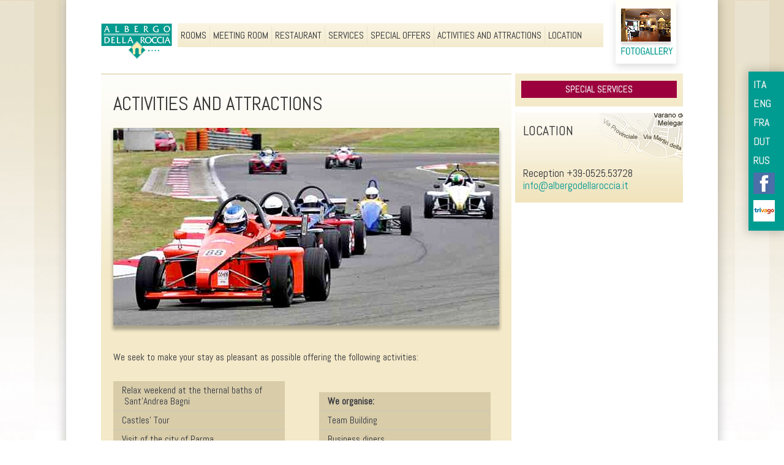

--- FILE ---
content_type: text/html; charset=utf-8
request_url: http://www.albergodellaroccia.it/en/activities_attractions/default.aspx
body_size: 4078
content:

<!DOCTYPE html PUBLIC "-//W3C//DTD XHTML 1.0 Strict//EN" "http://www.w3.org/TR/xhtml1/DTD/xhtml1-strict.dtd">
<html xmlns="http://www.w3.org/1999/xhtml" xml:lang="it" lang="it">
	<head id="MainHead"><meta http-equiv="X-UA-Compatible" content="IE=Edge;chrome=1" /><meta http-equiv="Content-Type" content="text/html; charset=utf-8" />
<title>
	Albergo della Roccia | Activities and attractions | Activities and attractions
</title>
	<!-- stili locali -->
	<link type="text/css" rel="stylesheet" href="http://fonts.googleapis.com/css?family=Abel" /><link type="text/css" rel="stylesheet" href="http://ajax.googleapis.com/ajax/libs/jqueryui/1.10.1/themes/humanity/jquery-ui.css" /><link rel="stylesheet" href="/css/pol.min.all.0bb1b58a.css?v=63741837525092" type="text/css" media="all" />
<link rel="stylesheet" href="/css/pol.min.screen.7cec6b3e.css?v=63892934720983" type="text/css" media="screen" />
<link rel="stylesheet" href="/css/pol.min.print.0774bdd2.css?v=63741837525097" type="text/css" media="print" />

	<!--[if IE]>
	<link rel="stylesheet" type="text/css" href="/css/ie.css" />
	<![endif]-->
	<!-- web fonts -->
	<!-- cdn scripts/stili -->
	<script type="text/javascript">
	  var defaultPath = '/';
	  var codLingua = 'en';
	</script>
	<script src="http://ajax.googleapis.com/ajax/libs/jquery/1.9.1/jquery.min.js" type="text/javascript"></script>
	<script src="http://ajax.googleapis.com/ajax/libs/jqueryui/1.10.1/jquery-ui.min.js" type="text/javascript"></script>
	<script src="http://ajax.googleapis.com/ajax/libs/jqueryui/1.10.1/i18n/jquery-ui-i18n.min.js" type="text/javascript"></script>
	<script src="http://ajax.googleapis.com/ajax/libs/swfobject/2.2/swfobject.js" type="text/javascript"></script>
	<!-- scripts locali -->
	<script src="//maps.googleapis.com/maps/api/js?libraries=places" type="text/javascript"></script>
<script src="/jsc/pol.min.en.41ed1001.js?v=63610237301610" type="text/javascript"></script>

	<script type="text/javascript">
		var _gaq = _gaq || [];
		_gaq.push(['_setAccount', 'UA-40172988-16']);
		_gaq.push(['_gat._anonymizeIp']);
		_gaq.push(['_trackPageview']);
		(function() {
		var ga = document.createElement('script'); ga.type = 'text/javascript'; ga.async = true;
		ga.src = ('https:' == document.location.protocol ? 'https://ssl' : 'http://www') + '.google-analytics.com/ga.js';
		var s = document.getElementsByTagName('script')[0]; s.parentNode.insertBefore(ga, s);
		})();
	</script>
	</head>
	<body>
		
		
		<div id="linguaen" class="en">
			<div id="idcategoria3383" class="selcategoria">
				<div id="idsezione0" class="selsezione">
					<div id="speciale" class="speciale specfile_ specvista_">
	
						<div id="container">
							<div id="containerwrap">
								<div id="header">
									<div id="headertitle"><h1><a href="http://www.albergodellaroccia.it/en/default.aspx" title="Home page" accesskey="h"><span>Albergo della Roccia</span></a></h1></div>
									<div id="menutop"><ul class="categorie"><li class="primo"><p class="menu-title"><a href="/en/rooms_1/default.aspx"><span>Rooms</span></a></p></li><li><p class="menu-title"><a href="/en/meeting_room_1/default.aspx"><span>Meeting Room</span></a></p></li><li><p class="menu-title"><a href="/en/restaurant_1/default.aspx"><span>Restaurant</span></a></p></li><li><p class="menu-title"><a href="/en/services/default.aspx"><span>Services</span></a></p></li><li><p class="menu-title"><a href="/en/special_offers/default.aspx"><span>Special offers</span></a></p></li><li class="sel"><p class="menu-title"><a href="/en/activities_attractions/default.aspx"><span>Activities and attractions</span></a></p></li><li class="ultimo"><p class="menu-title"><a href="/en/location/default.aspx"><span>Location</span></a></p></li></ul></div>
									
									<a class="fotogallery" href="/en/fotogallery/default.aspx"><span>Fotogallery</span></a>
									
								</div>
								<div id="contents">
									
    <div id="content">
		<div id="contentbody">
			
	<div id="contentarticle">
      <div id="oggetto" class="template-articolo"><div id="contentheader"><h1><span>Activities and attractions</span></h1></div><div class="contentimageextra"><div id="contentimage"><ul><li><div class="imagewrap"><h4><a href="/en/anteprima_albergoroccia_autodromopaletti_4_1_1000.jpg?h=d9f50df29a58a6783ee47d3e5d8c1de25f6ef19d" rel="lightbox[raggruppamento]" title="Albergo della Roccia - Autodromo Paletti"><img src="/en/anteprima_albergoroccia_autodromopaletti_4_1_0630.jpg?h=d9f50df29a58a6783ee47d3e5d8c1de25f6ef19d" width="630" alt="Albergo della Roccia - Autodromo Paletti" title="Albergo della Roccia - Autodromo Paletti" /></a></h4></div></li></ul></div></div><div id="contenttext"><p>We seek to make your stay as pleasant as possible offering the following activities:<em> </em></p><div id="campiaggiuntivi"><div class="dettagli campoaggiuntivo"><h4><span>Dettagli</span></h4><div class="text"><ul>
<li>Relax weekend at the thernal baths of &nbsp;Sant&rsquo;Andrea Bagni</li>
<li>Castles&rsquo; Tour</li>
<li>Visit of the city of Parma</li>
<li>Shopping at Fidenza Outlet Village</li>
<li>Parmaland: an amusement park for adults and kids (Fidenza)</li>
<li>Tennis courts</li>
<li>Trekking routes</li>
<li>Walking paths along the Ceno river</li>
<li>Alpaca breeding centre</li>
<li>Cooking courses in the hotel</li>
<li>Off road experience in jeep</li>
<li>Soft-air for groups</li>
<li>Go-kart &nbsp;on the race track &ldquo;R. Paletti&rdquo;</li>
</ul>
<strong><br /></strong>
<ul>
<li><strong>We organise:</strong></li>
<li>Team Building</li>
<li>Business diners</li>
<li>Wedding and gala diners</li>
<li>New year&rsquo;s Eve</li>
<li>Birthday parties</li>
<li>Catering service</li>
<li>Stag parties</li>
<li>Filming location</li>
<li>Cooking courses for individuals and groups</li>
<li>Art exhibitions</li>
</ul>
<br />
<ul>
<li><strong>Our Partners are: <br /></strong></li>
<li>Combat Store</li>
<li>Spa &amp; Medicine</li>
<li>Acerni&nbsp; Officine</li>
<li>Autodromo R. Paletti</li>
<li>Dorado Centro Internazionale Guida Sicura</li>
</ul></div></div></div></div></div>
	  
	  
	  
	</div>

		</div>
		<div id="menu">
			
			<script src="https://booking.slope.it/js/widget.js" type="text/javascript"></script>
<div class="prenota2023">
    	<div id="slope-bl" data-id="5a3c618e-b349-45ce-a719-88bf7a06f162" data-lang="en"></div>
        <a class="btn-servizi-speciali" href="/en/ext/FiloDirettoEV/default.aspx"><span>Special services</span></a>
</div>
			<div id="dovesiamo" class="piano"><div id="piano1"><ul><li class="primo P0001 I0001"><div class="wrap-contentli"><div class="contentli"><div class="sottotitolooggettopiano"><h3><a href="http://www.albergodellaroccia.it/en/location/default.aspx">Location</a></h3>
<ul>
<li>Reception +39-0525.53728</li>
<li><a href="mailto:info@albergodellaroccia.it">info@albergodellaroccia.it</a></li>
</ul></div></div></div></li></ul></div></div>
		</div>
    </div>

								</div>
								<a class="cta-preventivo-footer" href="https://booking.slope.it/5a3c618e-b349-45ce-a719-88bf7a06f162/quote-request" target="_blank">
									
										Request a custom quote
									
								</a>
								<div id="footer">
									<ul class="footer-row">
										<li class="primo">
											<h3><span>Albergo della Roccia</span></h3>
											<p>ALBERGO DELLA ROCCIA<br/>hotel a Varano de' Melegari</p>
										</li>
										<li class="indirizzo">
											<p>Indirizzo:<br/>Varano de' Melegari<br/>Via Martiri della Libert&agrave; 2<br/>Varano de' Melegari, 43040 (PR) Italia</p>
										</li>
										<li class="reception">
											<p>Reception dell'albergo:<br/>+39-0525-53728<br/>Fax dell'albergo:<br/>+39-0525-53692</p>
										</li>
										<li class="loghi">
											
										</li>
									</ul>
									<ul class="footer-row">
										<li class="ultimo">
											<p>Email:<br/><a href="mailto:info@albergodellaroccia.it"><span>info@albergodellaroccia.it</span></a></p>
											<a class="aicod" title="Aicod" href="http://www.aicod.it/" onclick="window.open(this.href); return false;" onkeypress="window.open(this.href); return false;"><span>Aicod</span></a>
										</li>
									</ul>
								</div>
							</div>
							<div id="extendedfooter">
								<ul>
									<li class="left">Copyright &copy; 2011 Albergo Della Rocca. All rights reserved.</li>
									<li class="right"><abbr title="Partita Iva">P.I.</abbr> 01867770347</li>
								</ul>
							</div>
						</div>
					</div>
				</div>
			</div>
			<div id="toolbox">
				<div class="lingue"><ul><li class="it"><a href="http://www.albergodellaroccia.it/attivita_attrazioni/default.aspx" title="ITA"><span>ITA</span></a></li><li class="en sel"><a href="http://www.albergodellaroccia.it/en/activities_attractions/default.aspx" title="ENG"><span>ENG</span></a></li><li class="fr"><a href="http://www.albergodellaroccia.it/fr/activites_attractions/default.aspx" title="FRA"><span>FRA</span></a></li><li class="nl"><a href="http://www.albergodellaroccia.it/nl/activiteiten_bezienswaardigheden/default.aspx" title="DUT"><span>DUT</span></a></li><li class="ru"><a href="http://www.albergodellaroccia.it/ru/attivita_attrazioni/default.aspx" title="RUS"><span>RUS</span></a></li></ul></div>
				<div class="social">
					<ul>
						<li><a class="facebook" href="https://www.facebook.com/pages/Albergo-della-Roccia/210201369013637" title="Albergo della Roccia su Facebook"><span>Facebook</span></a></li>

						<li><a class="trivago" href="http://www.trivago.it/parma-45384/hotel/albergo-della-roccia-2365868" title="Albergo della Roccia su Trivago" style="margin:0;padding:0;border:0;font-style:inherit;vertical-align:baseline;background:transparent;font-weight:normal;font-family:Arial,sans-serif;font-size:101%/1.2em;text-decoration: none;" target="_blank">
						
						<img src="/img/social/trivago.gif" alt="" width="35" height="35"/>
						
						<span></span></a><li>


					</ul>
				</div>
			</div>
		</div>
		
		

	</body>
</html>


--- FILE ---
content_type: text/css
request_url: http://www.albergodellaroccia.it/css/pol.min.screen.7cec6b3e.css?v=63892934720983
body_size: 11290
content:
/*
 * photoswipe.css
 * Copyright (c) %%year%% by Code Computerlove (http://www.codecomputerlove.com)
 * Licensed under the MIT license
 *
 * Default styles for PhotoSwipe
 * Avoid any position or dimension based styles
 * where possible, unless specified already here.
 * The gallery automatically works out gallery item
 * positions etc.
 */

 
body.ps-active, body.ps-building, div.ps-active, div.ps-building
{
	background: #000;
	overflow: hidden;
}
body.ps-active *, div.ps-active *
{ 
	-webkit-tap-highlight-color:  rgba(255, 255, 255, 0); 
	display: none;
}
body.ps-active *:focus, div.ps-active *:focus 
{ 
	outline: 0; 
}


/* Document overlay */
div.ps-document-overlay 
{
	background: #000;
}


/* UILayer */
div.ps-uilayer { 
	
	background: #000;
	cursor: pointer;
	
}


/* Zoom/pan/rotate layer */
div.ps-zoom-pan-rotate{
	background: #000;
}
div.ps-zoom-pan-rotate *  { display: block; }


/* Carousel */
div.ps-carousel-item-loading 
{ 
	background: url(../img/photoswipe/loader.gif) no-repeat center center; 
}

div.ps-carousel-item-error 
{ 
	background: url(../img/photoswipe/error.gif) no-repeat center center; 
}


/* Caption */
div.ps-caption
{ 
	background: #000000;
	background: -moz-linear-gradient(top, #303130 0%, #000101 100%);
	background: -webkit-gradient(linear, left top, left bottom, color-stop(0%,#303130), color-stop(100%,#000101));
	border-bottom: 1px solid #42403f;
	color: #ffffff;
	font-size: 13px;
	font-family: "Lucida Grande", Helvetica, Arial,Verdana, sans-serif;
	text-align: center;
}
div.ps-caption *  { display: inline; }

div.ps-caption-bottom
{ 
	border-top: 1px solid #42403f;
	border-bottom: none;
	min-height: 44px;
}

div.ps-caption-content
{
	padding: 13px;
	display: block;
}


/* Toolbar */
div.ps-toolbar
{ 
	background: #000000;
	background: -moz-linear-gradient(top, #303130 0%, #000101 100%);
	background: -webkit-gradient(linear, left top, left bottom, color-stop(0%,#303130), color-stop(100%,#000101));
	border-top: 1px solid #42403f;
	color: #ffffff;
	font-size: 13px;
	font-family: "Lucida Grande", Helvetica, Arial,Verdana, sans-serif;
	text-align: center;
	height: 44px;
	display: table;
	table-layout: fixed;
}
div.ps-toolbar * { 
	display: block;
}

div.ps-toolbar-top 
{
	border-bottom: 1px solid #42403f;
	border-top: none;
}

div.ps-toolbar-close, div.ps-toolbar-previous, div.ps-toolbar-next, div.ps-toolbar-play
{
	cursor: pointer;
	display: table-cell;
}

div.ps-toolbar div div.ps-toolbar-content
{
	width: 44px;
	height: 44px;
	margin: 0 auto 0;
	background-image: url(../img/photoswipe/icons.png);
	background-repeat: no-repeat;
}

div.ps-toolbar-close div.ps-toolbar-content
{
	background-position: 0 0;
}

div.ps-toolbar-previous div.ps-toolbar-content
{
	background-position: -44px 0;
}

div.ps-toolbar-previous-disabled div.ps-toolbar-content
{
	background-position: -44px -44px;
}

div.ps-toolbar-next div.ps-toolbar-content
{
	background-position: -132px 0;
}

div.ps-toolbar-next-disabled div.ps-toolbar-content
{
	background-position: -132px -44px;
}

div.ps-toolbar-play div.ps-toolbar-content
{
	background-position: -88px 0;
}

/* Hi-res display */
@media only screen and (-webkit-min-device-pixel-ratio: 1.5),
       only screen and (min--moz-device-pixel-ratio: 1.5),
       only screen and (min-resolution: 240dpi)
{
	div.ps-toolbar div div.ps-toolbar-content
	{
		-moz-background-size: 176px 88px;
		-o-background-size: 176px 88px;
		-webkit-background-size: 176px 88px;
		background-size: 176px 88px;
		background-image: url(../img/photoswipe/icons@2x.png);
	}
}

div.pp_default .pp_top,div.pp_default .pp_top .pp_middle,div.pp_default .pp_top .pp_left,div.pp_default .pp_top .pp_right,div.pp_default .pp_bottom,div.pp_default .pp_bottom .pp_left,div.pp_default .pp_bottom .pp_middle,div.pp_default .pp_bottom .pp_right{height:13px}
div.pp_default .pp_top .pp_left{background:url(../img/prettyPhoto/default/sprite.png) -78px -93px no-repeat}
div.pp_default .pp_top .pp_middle{background:url(../img/prettyPhoto/default/sprite_x.png) top left repeat-x}
div.pp_default .pp_top .pp_right{background:url(../img/prettyPhoto/default/sprite.png) -112px -93px no-repeat}
div.pp_default .pp_content .ppt{color:#f8f8f8}
div.pp_default .pp_content_container .pp_left{background:url(../img/prettyPhoto/default/sprite_y.png) -7px 0 repeat-y;padding-left:13px}
div.pp_default .pp_content_container .pp_right{background:url(../img/prettyPhoto/default/sprite_y.png) top right repeat-y;padding-right:13px}
div.pp_default .pp_next:hover{background:url(../img/prettyPhoto/default/sprite_next.png) center right no-repeat;cursor:pointer}
div.pp_default .pp_previous:hover{background:url(../img/prettyPhoto/default/sprite_prev.png) center left no-repeat;cursor:pointer}
div.pp_default .pp_expand{background:url(../img/prettyPhoto/default/sprite.png) 0 -29px no-repeat;cursor:pointer;width:28px;height:28px}
div.pp_default .pp_expand:hover{background:url(../img/prettyPhoto/default/sprite.png) 0 -56px no-repeat;cursor:pointer}
div.pp_default .pp_contract{background:url(../img/prettyPhoto/default/sprite.png) 0 -84px no-repeat;cursor:pointer;width:28px;height:28px}
div.pp_default .pp_contract:hover{background:url(../img/prettyPhoto/default/sprite.png) 0 -113px no-repeat;cursor:pointer}
div.pp_default .pp_close{width:30px;height:30px;background:url(../img/prettyPhoto/default/sprite.png) 2px 1px no-repeat;cursor:pointer}
div.pp_default .pp_gallery ul li a{background:url(../img/prettyPhoto/default/default_thumb.png) center center #f8f8f8;border:1px solid #aaa}
div.pp_default .pp_social{margin-top:7px}
div.pp_default .pp_gallery a.pp_arrow_previous,div.pp_default .pp_gallery a.pp_arrow_next{position:static;left:auto}
div.pp_default .pp_nav .pp_play,div.pp_default .pp_nav .pp_pause{background:url(../img/prettyPhoto/default/sprite.png) -51px 1px no-repeat;height:30px;width:30px}
div.pp_default .pp_nav .pp_pause{background-position:-51px -29px}
div.pp_default a.pp_arrow_previous,div.pp_default a.pp_arrow_next{background:url(../img/prettyPhoto/default/sprite.png) -31px -3px no-repeat;height:20px;width:20px;margin:4px 0 0}
div.pp_default a.pp_arrow_next{left:52px;background-position:-82px -3px}
div.pp_default .pp_content_container .pp_details{margin-top:5px}
div.pp_default .pp_nav{clear:none;height:30px;width:110px;position:relative}
div.pp_default .pp_nav .currentTextHolder{font-family:Georgia;font-style:italic;color:#999;font-size:11px;left:75px;line-height:25px;position:absolute;top:2px;margin:0;padding:0 0 0 10px}
div.pp_default .pp_close:hover,div.pp_default .pp_nav .pp_play:hover,div.pp_default .pp_nav .pp_pause:hover,div.pp_default .pp_arrow_next:hover,div.pp_default .pp_arrow_previous:hover{opacity:0.7}
div.pp_default .pp_description{font-size:11px;font-weight:700;line-height:14px;margin:5px 50px 5px 0}
div.pp_default .pp_bottom .pp_left{background:url(../img/prettyPhoto/default/sprite.png) -78px -127px no-repeat}
div.pp_default .pp_bottom .pp_middle{background:url(../img/prettyPhoto/default/sprite_x.png) bottom left repeat-x}
div.pp_default .pp_bottom .pp_right{background:url(../img/prettyPhoto/default/sprite.png) -112px -127px no-repeat}
div.pp_default .pp_loaderIcon{background:url(../img/prettyPhoto/default/loader.gif) center center no-repeat}
div.light_rounded .pp_top .pp_left{background:url(../img/prettyPhoto/light_rounded/sprite.png) -88px -53px no-repeat}
div.light_rounded .pp_top .pp_right{background:url(../img/prettyPhoto/light_rounded/sprite.png) -110px -53px no-repeat}
div.light_rounded .pp_next:hover{background:url(../img/prettyPhoto/light_rounded/btnNext.png) center right no-repeat;cursor:pointer}
div.light_rounded .pp_previous:hover{background:url(../img/prettyPhoto/light_rounded/btnPrevious.png) center left no-repeat;cursor:pointer}
div.light_rounded .pp_expand{background:url(../img/prettyPhoto/light_rounded/sprite.png) -31px -26px no-repeat;cursor:pointer}
div.light_rounded .pp_expand:hover{background:url(../img/prettyPhoto/light_rounded/sprite.png) -31px -47px no-repeat;cursor:pointer}
div.light_rounded .pp_contract{background:url(../img/prettyPhoto/light_rounded/sprite.png) 0 -26px no-repeat;cursor:pointer}
div.light_rounded .pp_contract:hover{background:url(../img/prettyPhoto/light_rounded/sprite.png) 0 -47px no-repeat;cursor:pointer}
div.light_rounded .pp_close{width:75px;height:22px;background:url(../img/prettyPhoto/light_rounded/sprite.png) -1px -1px no-repeat;cursor:pointer}
div.light_rounded .pp_nav .pp_play{background:url(../img/prettyPhoto/light_rounded/sprite.png) -1px -100px no-repeat;height:15px;width:14px}
div.light_rounded .pp_nav .pp_pause{background:url(../img/prettyPhoto/light_rounded/sprite.png) -24px -100px no-repeat;height:15px;width:14px}
div.light_rounded .pp_arrow_previous{background:url(../img/prettyPhoto/light_rounded/sprite.png) 0 -71px no-repeat}
div.light_rounded .pp_arrow_next{background:url(../img/prettyPhoto/light_rounded/sprite.png) -22px -71px no-repeat}
div.light_rounded .pp_bottom .pp_left{background:url(../img/prettyPhoto/light_rounded/sprite.png) -88px -80px no-repeat}
div.light_rounded .pp_bottom .pp_right{background:url(../img/prettyPhoto/light_rounded/sprite.png) -110px -80px no-repeat}
div.dark_rounded .pp_top .pp_left{background:url(../img/prettyPhoto/dark_rounded/sprite.png) -88px -53px no-repeat}
div.dark_rounded .pp_top .pp_right{background:url(../img/prettyPhoto/dark_rounded/sprite.png) -110px -53px no-repeat}
div.dark_rounded .pp_content_container .pp_left{background:url(../img/prettyPhoto/dark_rounded/contentPattern.png) top left repeat-y}
div.dark_rounded .pp_content_container .pp_right{background:url(../img/prettyPhoto/dark_rounded/contentPattern.png) top right repeat-y}
div.dark_rounded .pp_next:hover{background:url(../img/prettyPhoto/dark_rounded/btnNext.png) center right no-repeat;cursor:pointer}
div.dark_rounded .pp_previous:hover{background:url(../img/prettyPhoto/dark_rounded/btnPrevious.png) center left no-repeat;cursor:pointer}
div.dark_rounded .pp_expand{background:url(../img/prettyPhoto/dark_rounded/sprite.png) -31px -26px no-repeat;cursor:pointer}
div.dark_rounded .pp_expand:hover{background:url(../img/prettyPhoto/dark_rounded/sprite.png) -31px -47px no-repeat;cursor:pointer}
div.dark_rounded .pp_contract{background:url(../img/prettyPhoto/dark_rounded/sprite.png) 0 -26px no-repeat;cursor:pointer}
div.dark_rounded .pp_contract:hover{background:url(../img/prettyPhoto/dark_rounded/sprite.png) 0 -47px no-repeat;cursor:pointer}
div.dark_rounded .pp_close{width:75px;height:22px;background:url(../img/prettyPhoto/dark_rounded/sprite.png) -1px -1px no-repeat;cursor:pointer}
div.dark_rounded .pp_description{margin-right:85px;color:#fff}
div.dark_rounded .pp_nav .pp_play{background:url(../img/prettyPhoto/dark_rounded/sprite.png) -1px -100px no-repeat;height:15px;width:14px}
div.dark_rounded .pp_nav .pp_pause{background:url(../img/prettyPhoto/dark_rounded/sprite.png) -24px -100px no-repeat;height:15px;width:14px}
div.dark_rounded .pp_arrow_previous{background:url(../img/prettyPhoto/dark_rounded/sprite.png) 0 -71px no-repeat}
div.dark_rounded .pp_arrow_next{background:url(../img/prettyPhoto/dark_rounded/sprite.png) -22px -71px no-repeat}
div.dark_rounded .pp_bottom .pp_left{background:url(../img/prettyPhoto/dark_rounded/sprite.png) -88px -80px no-repeat}
div.dark_rounded .pp_bottom .pp_right{background:url(../img/prettyPhoto/dark_rounded/sprite.png) -110px -80px no-repeat}
div.dark_rounded .pp_loaderIcon{background:url(../img/prettyPhoto/dark_rounded/loader.gif) center center no-repeat}
div.dark_square .pp_left,div.dark_square .pp_middle,div.dark_square .pp_right,div.dark_square .pp_content{background:#000}
div.dark_square .pp_description{color:#fff;margin:0 85px 0 0}
div.dark_square .pp_loaderIcon{background:url(../img/prettyPhoto/dark_square/loader.gif) center center no-repeat}
div.dark_square .pp_expand{background:url(../img/prettyPhoto/dark_square/sprite.png) -31px -26px no-repeat;cursor:pointer}
div.dark_square .pp_expand:hover{background:url(../img/prettyPhoto/dark_square/sprite.png) -31px -47px no-repeat;cursor:pointer}
div.dark_square .pp_contract{background:url(../img/prettyPhoto/dark_square/sprite.png) 0 -26px no-repeat;cursor:pointer}
div.dark_square .pp_contract:hover{background:url(../img/prettyPhoto/dark_square/sprite.png) 0 -47px no-repeat;cursor:pointer}
div.dark_square .pp_close{width:75px;height:22px;background:url(../img/prettyPhoto/dark_square/sprite.png) -1px -1px no-repeat;cursor:pointer}
div.dark_square .pp_nav{clear:none}
div.dark_square .pp_nav .pp_play{background:url(../img/prettyPhoto/dark_square/sprite.png) -1px -100px no-repeat;height:15px;width:14px}
div.dark_square .pp_nav .pp_pause{background:url(../img/prettyPhoto/dark_square/sprite.png) -24px -100px no-repeat;height:15px;width:14px}
div.dark_square .pp_arrow_previous{background:url(../img/prettyPhoto/dark_square/sprite.png) 0 -71px no-repeat}
div.dark_square .pp_arrow_next{background:url(../img/prettyPhoto/dark_square/sprite.png) -22px -71px no-repeat}
div.dark_square .pp_next:hover{background:url(../img/prettyPhoto/dark_square/btnNext.png) center right no-repeat;cursor:pointer}
div.dark_square .pp_previous:hover{background:url(../img/prettyPhoto/dark_square/btnPrevious.png) center left no-repeat;cursor:pointer}
div.light_square .pp_expand{background:url(../img/prettyPhoto/light_square/sprite.png) -31px -26px no-repeat;cursor:pointer}
div.light_square .pp_expand:hover{background:url(../img/prettyPhoto/light_square/sprite.png) -31px -47px no-repeat;cursor:pointer}
div.light_square .pp_contract{background:url(../img/prettyPhoto/light_square/sprite.png) 0 -26px no-repeat;cursor:pointer}
div.light_square .pp_contract:hover{background:url(../img/prettyPhoto/light_square/sprite.png) 0 -47px no-repeat;cursor:pointer}
div.light_square .pp_close{width:75px;height:22px;background:url(../img/prettyPhoto/light_square/sprite.png) -1px -1px no-repeat;cursor:pointer}
div.light_square .pp_nav .pp_play{background:url(../img/prettyPhoto/light_square/sprite.png) -1px -100px no-repeat;height:15px;width:14px}
div.light_square .pp_nav .pp_pause{background:url(../img/prettyPhoto/light_square/sprite.png) -24px -100px no-repeat;height:15px;width:14px}
div.light_square .pp_arrow_previous{background:url(../img/prettyPhoto/light_square/sprite.png) 0 -71px no-repeat}
div.light_square .pp_arrow_next{background:url(../img/prettyPhoto/light_square/sprite.png) -22px -71px no-repeat}
div.light_square .pp_next:hover{background:url(../img/prettyPhoto/light_square/btnNext.png) center right no-repeat;cursor:pointer}
div.light_square .pp_previous:hover{background:url(../img/prettyPhoto/light_square/btnPrevious.png) center left no-repeat;cursor:pointer}
div.facebook .pp_top .pp_left{background:url(../img/prettyPhoto/facebook/sprite.png) -88px -53px no-repeat}
div.facebook .pp_top .pp_middle{background:url(../img/prettyPhoto/facebook/contentPatternTop.png) top left repeat-x}
div.facebook .pp_top .pp_right{background:url(../img/prettyPhoto/facebook/sprite.png) -110px -53px no-repeat}
div.facebook .pp_content_container .pp_left{background:url(../img/prettyPhoto/facebook/contentPatternLeft.png) top left repeat-y}
div.facebook .pp_content_container .pp_right{background:url(../img/prettyPhoto/facebook/contentPatternRight.png) top right repeat-y}
div.facebook .pp_expand{background:url(../img/prettyPhoto/facebook/sprite.png) -31px -26px no-repeat;cursor:pointer}
div.facebook .pp_expand:hover{background:url(../img/prettyPhoto/facebook/sprite.png) -31px -47px no-repeat;cursor:pointer}
div.facebook .pp_contract{background:url(../img/prettyPhoto/facebook/sprite.png) 0 -26px no-repeat;cursor:pointer}
div.facebook .pp_contract:hover{background:url(../img/prettyPhoto/facebook/sprite.png) 0 -47px no-repeat;cursor:pointer}
div.facebook .pp_close{width:22px;height:22px;background:url(../img/prettyPhoto/facebook/sprite.png) -1px -1px no-repeat;cursor:pointer}
div.facebook .pp_description{margin:0 37px 0 0}
div.facebook .pp_loaderIcon{background:url(../img/prettyPhoto/facebook/loader.gif) center center no-repeat}
div.facebook .pp_arrow_previous{background:url(../img/prettyPhoto/facebook/sprite.png) 0 -71px no-repeat;height:22px;margin-top:0;width:22px}
div.facebook .pp_arrow_previous.disabled{background-position:0 -96px;cursor:default}
div.facebook .pp_arrow_next{background:url(../img/prettyPhoto/facebook/sprite.png) -32px -71px no-repeat;height:22px;margin-top:0;width:22px}
div.facebook .pp_arrow_next.disabled{background-position:-32px -96px;cursor:default}
div.facebook .pp_nav{margin-top:0}
div.facebook .pp_nav p{font-size:15px;padding:0 3px 0 4px}
div.facebook .pp_nav .pp_play{background:url(../img/prettyPhoto/facebook/sprite.png) -1px -123px no-repeat;height:22px;width:22px}
div.facebook .pp_nav .pp_pause{background:url(../img/prettyPhoto/facebook/sprite.png) -32px -123px no-repeat;height:22px;width:22px}
div.facebook .pp_next:hover{background:url(../img/prettyPhoto/facebook/btnNext.png) center right no-repeat;cursor:pointer}
div.facebook .pp_previous:hover{background:url(../img/prettyPhoto/facebook/btnPrevious.png) center left no-repeat;cursor:pointer}
div.facebook .pp_bottom .pp_left{background:url(../img/prettyPhoto/facebook/sprite.png) -88px -80px no-repeat}
div.facebook .pp_bottom .pp_middle{background:url(../img/prettyPhoto/facebook/contentPatternBottom.png) top left repeat-x}
div.facebook .pp_bottom .pp_right{background:url(../img/prettyPhoto/facebook/sprite.png) -110px -80px no-repeat}
div.pp_pic_holder a:focus{outline:none}
div.pp_overlay{background:#000;display:none;left:0;position:absolute;top:0;width:100%;z-index:9500}
div.pp_pic_holder{display:none;position:absolute;width:100px;z-index:10000}
.pp_content{height:40px;min-width:40px}
* html .pp_content{width:40px}
.pp_content_container{position:relative;text-align:left;width:100%}
.pp_content_container .pp_left{padding-left:20px}
.pp_content_container .pp_right{padding-right:20px}
.pp_content_container .pp_details{float:left;margin:10px 0 2px}
.pp_description{display:none;margin:0}
.pp_social{float:left;margin:0}
.pp_social .facebook{float:left;margin-left:5px;width:55px;overflow:hidden}
.pp_social .twitter{float:left}
.pp_nav{clear:right;float:left;margin:3px 10px 0 0}
.pp_nav p{float:left;white-space:nowrap;margin:2px 4px}
.pp_nav .pp_play,.pp_nav .pp_pause{float:left;margin-right:4px;text-indent:-10000px}
a.pp_arrow_previous,a.pp_arrow_next{display:block;float:left;height:15px;margin-top:3px;overflow:hidden;text-indent:-10000px;width:14px}
.pp_hoverContainer{position:absolute;top:0;width:100%;z-index:2000}
.pp_gallery{display:none;left:50%;margin-top:-50px;position:absolute;z-index:10000}
.pp_gallery div{float:left;overflow:hidden;position:relative}
.pp_gallery ul{float:left;height:35px;position:relative;white-space:nowrap;margin:0 0 0 5px;padding:0}
.pp_gallery ul a{border:1px rgba(0,0,0,0.5) solid;display:block;float:left;height:33px;overflow:hidden}
.pp_gallery ul a img{border:0}
.pp_gallery li{display:block;float:left;margin:0 5px 0 0;padding:0}
.pp_gallery li.default a{background:url(../img/prettyPhoto/facebook/default_thumbnail.gif) 0 0 no-repeat;display:block;height:33px;width:50px}
.pp_gallery .pp_arrow_previous,.pp_gallery .pp_arrow_next{margin-top:7px!important}
a.pp_next{background:url(../img/prettyPhoto/light_rounded/btnNext.png) 10000px 10000px no-repeat;display:block;float:right;height:100%;text-indent:-10000px;width:49%}
a.pp_previous{background:url(../img/prettyPhoto/light_rounded/btnNext.png) 10000px 10000px no-repeat;display:block;float:left;height:100%;text-indent:-10000px;width:49%}
a.pp_expand,a.pp_contract{cursor:pointer;display:none;height:20px;position:absolute;right:30px;text-indent:-10000px;top:10px;width:20px;z-index:20000}
a.pp_close{position:absolute;right:0;top:0;display:block;line-height:22px;text-indent:-10000px}
.pp_loaderIcon{display:block;height:24px;left:50%;position:absolute;top:50%;width:24px;margin:-12px 0 0 -12px}
#pp_full_res{line-height:1!important}
#pp_full_res .pp_inline{text-align:left}
#pp_full_res .pp_inline p{margin:0 0 15px}
div.ppt{color:#fff;display:none;font-size:17px;z-index:9999;margin:0 0 5px 15px}
div.pp_default .pp_content,div.light_rounded .pp_content{background-color:#fff}
div.pp_default #pp_full_res .pp_inline,div.light_rounded .pp_content .ppt,div.light_rounded #pp_full_res .pp_inline,div.light_square .pp_content .ppt,div.light_square #pp_full_res .pp_inline,div.facebook .pp_content .ppt,div.facebook #pp_full_res .pp_inline{color:#000}
div.pp_default .pp_gallery ul li a:hover,div.pp_default .pp_gallery ul li.selected a,.pp_gallery ul a:hover,.pp_gallery li.selected a{border-color:#fff}
div.pp_default .pp_details,div.light_rounded .pp_details,div.dark_rounded .pp_details,div.dark_square .pp_details,div.light_square .pp_details,div.facebook .pp_details{position:relative}
div.light_rounded .pp_top .pp_middle,div.light_rounded .pp_content_container .pp_left,div.light_rounded .pp_content_container .pp_right,div.light_rounded .pp_bottom .pp_middle,div.light_square .pp_left,div.light_square .pp_middle,div.light_square .pp_right,div.light_square .pp_content,div.facebook .pp_content{background:#fff}
div.light_rounded .pp_description,div.light_square .pp_description{margin-right:85px}
div.light_rounded .pp_gallery a.pp_arrow_previous,div.light_rounded .pp_gallery a.pp_arrow_next,div.dark_rounded .pp_gallery a.pp_arrow_previous,div.dark_rounded .pp_gallery a.pp_arrow_next,div.dark_square .pp_gallery a.pp_arrow_previous,div.dark_square .pp_gallery a.pp_arrow_next,div.light_square .pp_gallery a.pp_arrow_previous,div.light_square .pp_gallery a.pp_arrow_next{margin-top:12px!important}
div.light_rounded .pp_arrow_previous.disabled,div.dark_rounded .pp_arrow_previous.disabled,div.dark_square .pp_arrow_previous.disabled,div.light_square .pp_arrow_previous.disabled{background-position:0 -87px;cursor:default}
div.light_rounded .pp_arrow_next.disabled,div.dark_rounded .pp_arrow_next.disabled,div.dark_square .pp_arrow_next.disabled,div.light_square .pp_arrow_next.disabled{background-position:-22px -87px;cursor:default}
div.light_rounded .pp_loaderIcon,div.light_square .pp_loaderIcon{background:url(../img/prettyPhoto/light_rounded/loader.gif) center center no-repeat}
div.dark_rounded .pp_top .pp_middle,div.dark_rounded .pp_content,div.dark_rounded .pp_bottom .pp_middle{background:url(../img/prettyPhoto/dark_rounded/contentPattern.png) top left repeat}
div.dark_rounded .currentTextHolder,div.dark_square .currentTextHolder{color:#c4c4c4}
div.dark_rounded #pp_full_res .pp_inline,div.dark_square #pp_full_res .pp_inline{color:#fff}
.pp_top,.pp_bottom{height:20px;position:relative}
* html .pp_top,* html .pp_bottom{padding:0 20px}
.pp_top .pp_left,.pp_bottom .pp_left{height:20px;left:0;position:absolute;width:20px}
.pp_top .pp_middle,.pp_bottom .pp_middle{height:20px;left:20px;position:absolute;right:20px}
* html .pp_top .pp_middle,* html .pp_bottom .pp_middle{left:0;position:static}
.pp_top .pp_right,.pp_bottom .pp_right{height:20px;left:auto;position:absolute;right:0;top:0;width:20px}
.pp_fade,.pp_gallery li.default a img{display:none}
/** CSS Document **/
.googlemaps{display:block;width:100%;height:600px}
/* CSS Document */
*:focus{outline:none}
body{font-family:'Abel',serif;font-size:75%;background-image:url(../img/bg.jpg);background-position:left top;background-repeat:repeat-x}
input{font-family:'Abel',serif}
p,a,li,div{line-height:1.2em;text-shadow:0 0 1px #CCC}
a{text-decoration:none}
input.submit{cursor:pointer}
.visually-hidden, .visually-hidden-focusable:not(:focus):not(:focus-within) {
    position: absolute !important;
    width: 1px !important;
    height: 1px !important;
    padding: 0 !important;
    margin: -1px !important;
    overflow: hidden !important;
    clip: rect(0, 0, 0, 0) !important;
    white-space: nowrap !important;
    border: 0 !important;}
/*** GENERALE ***/
#container{width:1064px;margin:0 auto}
#containerwrap{width:950px;padding:0 57px;background-color:#FFF;margin:0 auto;-webkit-box-shadow:0 0 15px 3px rgba(0,0,0,0.2);-moz-box-shadow:0 0 15px 3px rgba(0,0,0,0.2);box-shadow:0 0 15px 3px rgba(0,0,0,0.2)}
/** TOOLBOX **/
#toolbox{position:fixed;top:117px;right:0;padding:10px 15px 0 8px;text-transform:uppercase;background-color:#009C91;-moz-box-shadow:0 0 15px 3px rgba(0,0,0,0.2);box-shadow:0 0 15px 3px rgba(0,0,0,0.2)}
#toolbox a{font-size:1.5em}
#toolbox li{margin-bottom:10px}
#toolbox .facebook{display:block;width:35px;height:35px;background-image:url(../img/social/facebook.gif);background-position:left top;background-repeat:no-repeat}
#toolbox .facebook span{display:none}
/*** HEADER ***/
#header{width:100%;overflow:hidden}
#headertitle{display:block;float:left;margin-top:38px}
#headertitle h1 a{display:block;width:116px;height:59px;background-image:url(../img/logo.png);background-position:left top;background-repeat:no-repeat}
#headertitle h1 a span{display:none}
/*** MENU ***/
#menutop{float:left;width:695px;overflow:hidden;padding:5px 0;margin:38px 9px 0;background-image:url(../img/menu/bg.gif);background-position:left top;background-repeat:repeat-x}
#menutop ul li{float:left;padding:6px 5px;border-left:1px solid #E8E2CE}
#menutop ul li.primo{border-left:none}
#menutop ul li a{font-size:1.3em;text-transform:uppercase}
/** EN **/
.en #menutop ul li{padding:6px 5px}
/** FOTOGALLERY **/
.fotogallery{float:left;display:block;width:121px;height:120px;background-image:url(../img/fotogallery.gif);background-position:left top;background-repeat:no-repeat}
.ru .fotogallery{background-image:url(../img/fotogallery-ru.gif);}
.fotogallery span{display:none}
/*** PAGINA INTERNA ***/
#content:before, #content:after{ content:""; display:table;}
#content:after{ clear:both;}
#contentbody{width:630px;float:left;padding:40px 20px 0 20px;margin:0 6px 54px 0;border-top:2px solid #E9DFC3;background-image:url(../img/home/bgform.png);background-position:left top;background-repeat:repeat-x;background-color:#F4E9C8}
#contentheader h1{font-size:2.6em;font-weight:normal;text-transform:uppercase;margin-bottom:33px}
#contentimage{margin-bottom:43px;-webkit-box-shadow:0 6px 5px 1px rgba(0,0,0,0.3);-moz-box-shadow:0 6px 5px 1px rgba(0,0,0,0.3);box-shadow:0 6px 5px 1px rgba(0,0,0,0.3)}
#contentimage img{display:block}
#contenttext{font-size:1.3em;margin-bottom:54px}
#contenttext .dettagli h4{display:none}
#contenttext .dettagli .text{width:100%;overflow:hidden}
#contenttext .dettagli .text ul{width:280px;overflow:hidden;margin-top:30px;float:left;margin-right:56px}
#contenttext .dettagli .text ul.c2{margin-right:0}
#contenttext .dettagli .text ul li{padding:6px 0 6px 14px;border-bottom:1px solid #CAC6BC;background-color:#D8CCA9}
#contenttext .dettagli .text ul li.ultimo{border-bottom:none}
#allegati{margin-bottom:20px;padding:18px 0 18px 18px;border:3px solid #FFF;-webkit-box-shadow:0 0 10px 1px rgba(0, 0, 0, 0.3);-moz-box-shadow:0 0 10px 1px rgba(0, 0, 0, 0.3);box-shadow:0 0 10px 1px rgba(0, 0, 0, 0.3);-webkit-border-radius:5px;-moz-border-radius:5px;border-radius:5px}
#allegati li h4{font-size:1.4em;font-weight:normal;text-transform:uppercase}
#allegati li h4 a{display:block;padding:18px 0 0 40px;background-position:left center;background-repeat:no-repeat}
#allegati li.pdf h4 a{background-image:url(../img/icone/listinfo.png)}
#immagini{margin-bottom:54px}
#immagini ul{width:100%;overflow:hidden;margin-bottom:9px}
#immagini ul li{float:left;margin-right:9px}
#immagini ul li.ultimo{margin-right:0}
#immagini ul li img{border:3px solid #EEE9DD;-webkit-border-radius:5px;-moz-border-radius:5px;border-radius:5px}
/** OFFERTE SPECIALI **/
#contenttext .offertespeciali li{width:100%;overflow:hidden}
#contenttext .offertespeciali li img{float:left;margin-right:15px}
/** GALLERIA **/
#galleria ul{width:100%;overflow:hidden;margin-bottom:27px}
#galleria ul li{float:left;margin:0 27px 0 0}
#galleria ul li.ultimo{margin-right:0}
#galleria ul li a span,#galleria ul li p{display:none}
#galleria ul li a img{border:5px solid #FFF;-webkit-box-shadow:0 3px 5px 1px rgba(0,0,0,0.2);-moz-box-shadow:0 3px 5px 1px rgba(0,0,0,0.2);box-shadow:0 3px 5px 1px rgba(0,0,0,0.2)}
/** RISTORANTE **/
#idcategoria3354 #oggetto #contentheader{display:none}
#idcategoria3354 #contentbody{padding-top:5px}
#idcategoria3354 #contentimage{-webkit-box-shadow:none;-moz-box-shadow:none;box-shadow:none}
/** PERCORSO **/

/*** MENU DX ***/
#menu{width:274px;float:left}
/*** INDICE ***/

/*** INDICE EVOLUTO ***/

/*** INCLUDE DX ***/

/*** ALLEGATI ***/

/*** LINK ***/

/*** HOMEPAGE ***/
#homepage h2,#homepage h3{margin-bottom:5px}
#homepage #pianiredazionali .wrap{width:100%; display:flex;margin-bottom:1.2rem;}
#homepage #homepiano1{width:274px; display:flex; flex-direction:column;}
#homepage #homepiano2{width:676px;}
#homepage #piano2 img{display:block}
#homepage #piano2>ul{width:676px; display:flex;}
#homepage #piano2>ul>li.P0002{width:332px;margin:0 6px 0 0;}
#homepage #piano2>ul>li.P0002>.wrap-contentli{ height:100%;}
#homepage #piano2>ul>li.P0002>.wrap-contentli>.contentli{ height:100%; display:flex; flex-direction:column;}
#homepage #piano2>ul>li.P0002>.wrap-contentli>.contentli>.sottotitolooggettopiano{ flex-grow:1;}
#homepage #piano2 ul li.P0002 .titolooggettopiano{padding-bottom:5px}
#homepage #piano2 ul li.P0002 .titolooggettopiano a span{display:block;width:332px;height:332px;overflow:hidden}
#homepage #piano2 ul li.P0002 .sottotitolooggettopiano{width:306px;overflow:hidden;padding:17px 0 17px 26px;background-image:url(../img/home/bgbox.gif);background-position:left top;background-repeat:repeat-x; background-color:#EEE3BE;}
#homepage #piano2 ul li.P0002 .sottotitolooggettopiano h3{font-size:1.8em;font-weight:normal;text-transform:uppercase;background-color:transparent}
#homepage #piano2 ul li.P0002 .sottotitolooggettopiano ul{font-size:1.3em}
#homepage #piano3>ul>li{width:898px;overflow:hidden;padding:17px 26px;background-image:url(../img/home/bgbox.gif);background-position:left top;background-repeat:repeat-x; background-color:#F0E3BC; margin-bottom:1.2rem;}
#homepage #piano3 .titolooggettopiano{font-size:1.8em;font-weight:normal;text-transform:uppercase}
#homepage #piano3 .titolooggettopiano:before, #homepage #piano3 .titolooggettopiano:after{ content:""; display:table;}
#homepage #piano3 .titolooggettopiano:after{ clear:both;}
#homepage #piano3 .titolooggettopiano img{ float:right; margin:0 0 0 0.5rem;}
#homepage #piano3 .sottotitolooggettopiano{font-size:1.3em}
/** DOVE SIAMO **/
#dovesiamo{ flex-grow:1;}
#dovesiamo>#piano1, #dovesiamo>#piano1>ul, #dovesiamo>#piano1>ul>li, #dovesiamo>#piano1>ul>li>.wrap-contentli{height:100%;}
#dovesiamo #piano1 ul li.P0001 .wrap-contentli{width:100%;overflow:hidden;background-image:url(../img/home/bgdovesiamo.png);background-position:left top;background-repeat:repeat-x;  background-color:#EEE3BE;}
#dovesiamo #piano1 ul li.P0001 .contentli{background-image:url(../img/home/mappa.png);background-position:right top;background-repeat:no-repeat;}
#dovesiamo #piano1 ul li.P0001 .sottotitolooggettopiano{padding:17px 0 17px 13px}
#dovesiamo #piano1 ul li.P0001 .sottotitolooggettopiano h3{margin-bottom:48px;font-size:1.8em;font-weight:normal;text-transform:uppercase}
#dovesiamo #piano1 ul li.P0001 .sottotitolooggettopiano ul{font-size:1.4em}
/** PRENOTAZIONE **/
#prenota, .prenota2020, .prenota2023{margin-bottom:10px;padding-bottom:14px;background-image:url(../img/home/bgform.png);background-position:bottom;background-repeat:repeat-x; box-sizing: border-box;}
#prenota a, .btn-servizi-speciali{display:block;padding:5px 0;margin:12px 10px 0;font-size:1.3em;text-transform:uppercase;text-align:center;border:none;background-color:#9C003D; color:#fff;}
.btn-servizi-speciali:hover{ color:#fff; background-color:#860034;}
#prenota form{background-image:url(../img/home/calendar.png);background-position:190px 65px;background-repeat:no-repeat;border-top:2px solid #E9DFC3;border-bottom:2px solid #E9DFC3}
#prenota fieldset{padding:0 10px}
#prenota legend{font-size:2em;padding:17px 0 30px;text-transform:uppercase}
#prenota label{margin-right:10px;font-size:1.2em;text-transform:uppercase}
.fr #prenota label{margin-right:5px}
.nl #prenota label{font-size:1em;margin-right:2px}
.ru #prenota label{font-size:1em;margin-right:2px}
#prenota select{margin:2px 0}
#prenota ul{width:100%;overflow:hidden}
#prenota li{float:left;margin:0 20px 14px 0}
.fr #prenota li{float:left;margin:0 10px 14px 0}
.fr #prenota li.adulti{margin-right:14px}
.nl #prenota li{float:left;margin:0 6px 14px 0}
#prenota .dataarrivo,#prenota .bambini,#prenota .camere,#prenota .submit{margin-right:0}
#prenota .dataarrivo{float:none;margin-bottom:27px}
#prenota .dataarrivo label{display:block;margin:0 0 16px}
#prenota .adulti select,#prenota .bambini select,#prenota .notti select,#prenota .camere select{width:57px}
#prenota .notti label{margin-right:16px}
.ru #prenota .notti label{margin-right:6px}
#prenota .submit{width:100%; clear:left;padding-bottom:21px;margin-bottom:0}
#prenota .submit input{ display:block; width:100%;padding:5px 0;margin:1px 0;font-size:1.4em;text-transform:uppercase;border:none;background-color:#009C91;-webkit-box-shadow:0 5px 10px 0 rgba(0,0,0,0.1);-moz-box-shadow:0 5px 10px 0 rgba(0,0,0,0.1);box-shadow:0 5px 10px 0 rgba(0,0,0,0.1)}
/* EN */
#prenota .en select{width:48px}
#prenota .en .notti{margin-right:37px}
#prenota .en .notti label{margin-right:11px}
/* Customizzazione SBSyncroBox*/
.prenota2020 .sb__btn--verify{ font-size:17px; text-transform:uppercase; height:30px; padding:5px;}
.prenota2020 .sb__btn{border-radius:0;}
.prenota2020 .sb__footer-link, .prenota2020 .sb__form-field-label, .prenota2020 .sb__form-field-month-year, .prenota2020 .sb__form-field-guests, .prenota2020 .sb__calendar-month-name, .prenota202 .sb__calendar-weekdays li{ font-size:14px;}
.prenota2020 .sb__form-field-month-year, .prenota2020 .sb__form-field-guests{ line-height:13px;}
.prenota2020 .sb__form-field-weekday, .prenota2020 .sb__form-field-rooms{ line-height:13px; font-size:13px;}
.prenota2020 .btn-servizi-speciali{ margin-top:1px;}
.prenota2020 .sb__footer-link{ margin-top:7px;}
.prenota2020 .sb__btn--verify, .prenota2020 .sb__guests-rooms, .prenota2020 .sb__form-field--checkout{ margin-top:10px;}
.prenota2020 .sb{ padding-top:0;}
@media (min-width: 360px){
	.prenota2020 .sb__dates .sb__form-field {
		width: 100%;
	}
}
.prenota2023{ display:flex; flex-direction: column; justify-content: space-between;}
#homepage .prenota2023{min-height:332px;}
.prenota2023 #slope-widget{ padding:10px 10px 0 10px;}
.prenota2023 #slope-widget *{box-sizing: border-box;}
.prenota2023 #slope-widget input, .prenota2023 #slope-widget button{font-family: Abel, serif !important;}
.prenota2023 #slope-widget .slp-block{padding-right:0;}
.prenota2023 #slope-widget .date-range-container{ margin-bottom:10px;}
.prenota2023 #slope-widget .date-range-container, .prenota2023 #slope-widget .date-range-container .slp-block, .prenota2023 #slope-widget .slp-block:last-child{ display:block;}
.prenota2023 #slope-widget .date-range-container .slp-block+.slp-block{ margin-top:10px;}
.prenota2023 #slope-widget .date-range-container input, .prenota2023 #slope-widget select{ display:block; width:100%;}
.prenota2023 #slope-widget input, .prenota2023 #slope-widget select{ padding:5px 8px; border:1px solid #dedede; height:auto; border-radius:0;}
.prenota2023 #slope-widget button{ background-color:#009c91; margin-top:10px; width:100%;}
.prenota2023 #slope-widget button:hover{ color:#fff; background-color:#00665f;}

.cta-preventivo-footer{box-sizing: border-box; display:inline-flex; margin-bottom:30px; 
align-items:center;
background-color: #009c91;
    border-radius: 0;
    border: 0;
    color: #fff;
    height: 3rem;
    font-size: 1.5rem;
    padding: 0 1.5rem;
    text-transform: uppercase;
    cursor: pointer;}
body .ru .cta-preventivo-footer{font-family: 'TeXGyreAdventor-Regular', sans-serif;}
.cta-preventivo-footer:hover{ color:#fff; background-color:#00665f}
/*** HOMEPAGE REDAZIONALE INTERNA ***/

/*** FORMS ***/
.cmxform ol{list-style-type:none}
.cmxform ol li{margin-bottom:25px}
.cmxform ol li textarea{width:100%}
.cmxform ol li label.title{text-transform:uppercase}
.cmxform ol li li label.title{text-transform:none}
.cmxform li.textbox{width:100%;overflow:hidden}
.cmxform li.textbox label,.cmxform .textbox .moduli-container{float:left}
.cmxform li.textbox label{width:100px;padding-top:5px;margin-right:5px}
.cmxform li.textbox input{width:239px}
.cmxform li.checkbox_list ul{padding:10px 0 0 20px;width:100%;overflow:hidden}
.cmxform li.checkbox_list ul li{float:left;margin-bottom:5px;width:260px;overflow:hidden}
.cmxform li.checkbox_list ul li input{float:left}
.cmxform li.checkbox_list ul li label{display:block;float:left;padding-top:1px}
.cmxform li.informativa ul{width:100%;overflow:hidden}
.cmxform li.informativa ul li{float:left;width:120px;overflow:hidden}
.cmxform li.informativa ul li label{display:block;float:left;padding-top:3px}
.cmxform li.informativa ul li .moduli-container{float:left}
.cmxform li.submit{text-align:center}
.cmxform .descrizioneasterisco em{padding-right:3px}
.cmxform .testovalidazione,.cmxform #captcha label.title,.cmxform .codice-di-controllo em{display:none}
/*** GALLERIA ***/

/*** REGISTRAZIONE UTENTE ***/

/*** FOOTER ***/
#footer{padding:20px 0}
#footer abbr{border-bottom:none}
#footer ul{width:100%;overflow:hidden}
#footer ul li{float:left;font-size:1.2em;padding-bottom:3px;margin-right:22px;padding-right:18px;border-right:1px solid #B0E0DC}
#footer ul li.indirizzo,#footer ul li.reception{margin-top:22px}
#footer ul li.ultimo{position:relative;margin-top:54px;margin-right:0;padding-right:130px;border-right:none}
#footer ul li h3{display:block;width:80px;height:41px;margin-bottom:15px;background-image:url(../img/footer/logo.png);background-position:left top;background-repeat:no-repeat}
#footer ul li h3 span{display:none}
#footer ul li p{line-height:1.2em}
#footer .aicod{position:absolute;right:0;bottom:0;display:block;width:26px;height:40px;background-image:url(../img/footer/aicod.png);background-position:left top;background-repeat:no-repeat}
#footer .aicod span{display:none}
#footer ul li.loghi{padding:0;border:none;margin:40px 0 0;}
#footer ul li.loghi a, #footer ul li.loghi>span{display:block;height:48px;float:left;margin-left: 17px;}
#footer ul li.loghi .wonderfooditaly{background-image:url(../img/footer/loghi/wonderfooditaly.jpg);width:95px;}
#footer ul li.loghi .eat-in-parma{background-image:url(../img/footer/loghi/eat-in-parma.png);width:52px}
#footer ul li.loghi .parma{background-image:url(../img/footer/loghi/parma.jpg);width:53px}
#footer ul li.loghi .esseremiliano{background-image:url(../img/footer/loghi/LOGO-ESSEREMILIANO.png);width:92px;margin-left:0}
/** ESTENSIONE **/
#extendedfooter{margin:36px 0}
#extendedfooter ul{width:100%;overflow:hidden}
#extendedfooter ul li{padding:1px 0;font-size:1.2em}
#extendedfooter .left{float:left}
#extendedfooter .right{float:right}
/*LINKFARM*/
.linkfarm, .simple-list{ text-align:center; margin:1em 0;}
.linkfarm li, .simple-list li{ display:inline-block; margin:0 1em;}
/*** VALIDAZIONE ***/
#msg{display:none;position:absolute;z-index:200;background:url(../img/msg_arrow.gif) left center no-repeat;padding-left:7px}
#msgcontent{display:block;background:#f3e6e6;border:2px solid #924949;border-left:none;padding:5px;min-width:150px;max-width:250px}
/*** ERRORI ***/
p.errore{font-weight:bold}
/*** SAFARI 4 HACK ***/
@media screen and (-webkit-min-device-pixel-ratio:0){
  
}

/***** RUSSO *****/
@font-face {
	font-family:"TeXGyreAdventor-Regular";
		src:url("../fonts/texgyreadventor-regular.eot?") format("eot"),
			url("../fonts/texgyreadventor-regular.woff") format("woff"),
			url("../fonts/texgyreadventor-regular.ttf") format("truetype"),
			url("../fonts/texgyreadventor-regular.svg#TeXGyreAdventor-Regular") format("svg");
		font-weight:normal;
		font-style:normal;
}

body .ru #header, body .ru #contents{font-family: 'TeXGyreAdventor-Regular', sans-serif;}
.ru #menutop ul li a{font-size:1em;line-height:1.3em;}
.ru #menutop ul li{padding:6px 4px}
.ru #homepage #piano2 ul li.P0002 .sottotitolooggettopiano ul{font-size:1.2em}
.ru #homepage #piano3 .sottotitolooggettopiano{font-size:1.2em}
.ru #contenttext {font-size: 1.2em;}
.ru #prenota legend{font-size:1.4em; font-weight:bold;}

.tassello{width:93%;overflow:hidden;border:5px solid #FFF;padding:12px 17px;-webkit-box-shadow:0 6px 10px 1px rgba(0, 0, 0, 0.3);-moz-box-shadow:0 6px 10px 1px rgba(0, 0, 0, 0.3);box-shadow:0 6px 10px 1px rgba(0, 0, 0, 0.3);-webkit-border-radius:5px;-moz-border-radius:5px;border-radius:5px}
.tassello img{float:left;margin-right:46px}
.virgolettato{padding-top:10px;padding-left:65px;background-image:url(../img/cms/virgolette.gif);background-repeat:no-repeat;color:#333333;font-size: 0.9em}
#fbContainer{margin:0; padding:0; border:none; display:block}
#fbHeader{width:100%; overflow:hidden; padding:10px 0; background-color:#FFFFFF; color:#000000}
#fbHeader ul{list-style-type:none;margin-top:0px;margin-bottom:0;margin-left:270px;margin-right:270px;text-align:center;padding-top:12px;padding-right:0;padding-bottom:0;padding-left:0}
#fbHeader ul li{margin:0; padding:0; display:inline; font-weight:normal}
#fbHeader ul li label{font-weight:bold; display:inline-block; margin-left:15px; margin-right:3px}
#fbHeader h1{float:left;height:40px;width:94px;background-image:url(../img/flipbook/logo.png);background-repeat:no-repeat;background-position:0 0;margin-top:0;margin-right:0;margin-bottom:0;margin-left:10px}
#fbHeader h1 a{display:inline-block; height:40px; width:94px}
#fbHeader h1 a span{display:none}
#fbHeader #accedi{display:block; width:54px; text-align:center; margin-left:10px; float:left; margin-top:10px}
#fbHeader #accedi a{color:#333333; text-decoration:underline}
#fbHeader #accedi a:hover{color:#ff0000}
#RenderCercaNelLibro{float:right; width:250px; margin-right:10px; margin-top:4px}
#fbFooter{clear:both;padding:10px 0;background-color:#000000;width:100%; overflow:hidden}
.fbPaginationMinor{color:#7c6459}
#fbContents{float:left;width:150px;text-align:left;margin-left:10px;background-image:url(../img/flipbook/cerca.png);background-repeat:no-repeat;background-position:0 0;height:40px;font-size:0.93em;padding-top:7px;padding-left:8px}
#fbContents select{background-color:#000000;border:none;color:#FFFFFF;font-size:0.93em;margin-right:15px;font-weight:bold}
#fbMenu{float:right;width:130px;text-align:right}
#fbMenu img{border:none; margin:0; display:inline}
#fbRisultatiRicerca{margin-left:170px;margin-right:170px;padding-top:8px}
#fbRisultatiRicerca ul{padding:0;list-style-type:none;margin:0 auto;text-align:center}
#fbRisultatiRicerca ul li{float:left;margin-top:0;margin-right:0;margin-bottom:0;margin-left:10px;font-size:0.93em;font-weight:normal;padding:0}
#fbRisultatiRicerca label{float:left;font-size:0.93em}
#fbRisultatiRicerca ul li a{background-image:url(../img/flipbook/li-page.png);padding:0 0px 5px 13px;background-position:0 2px;background-repeat:no-repeat;color:#FFFFFF;text-decoration:none}
#fbRisultatiRicerca ul li a:hover{background-image:url(../img/flipbook/li-page-h.png);color:#fffaa9}
#altmsg{position:absolute;background-color:#000000;padding:20px;opacity:0.6;filter:alpha(opacity=60);text-align:center}
#altmsg:hover{opacity:0.8;filter:alpha(opacity=80)}
a.altlink:link{color:#FFFFFF}
a.altlink:visited{color:#DDDDDD}
a.altlink:hover{color:#FFFFFF}
/*input Cerca*/
#RenderCercaNelLibro form{margin:0;padding:0}
#RenderCercaNelLibro ul{margin:0;padding:0;list-style-type:none;border:none}
#RenderCercaNelLibro ul li{padding:0;border:none;margin:0;display:inline}
#RenderCercaNelLibro li.ricercaavanzata{display:none}
#RenderCercaNelLibro ul li.text label{display:none}
#RenderCercaNelLibro ul li.text{margin-right:0}
*+html #RenderCercaNelLibro .cerca ul li.text{display:inline}
/*ie double margin bug*/
#RenderCercaNelLibro ul li.text input{width:148px;font-size:1.3em;font-weight:bold;background-image:url(../img/home/cerca/bg-input.gif);width:162px;height:21px;background-repeat:no-repeat;background-position:0 0;border:none;margin:0px;padding-top:5px;padding-right:10px;padding-bottom:5px;padding-left:34px;color:#9c9b9b}
#RenderCercaNelLibro ul li.button{text-align:center;margin-left:7px;margin-right:0;width:31px;height:31px}
#RenderCercaNelLibro ul li.button input,#RenderCercaNelLibro ul li.button img{width:31px;height:31px}
/*Stili per javascript button-image.js*/
#RenderCercaNelLibro ul li.button input,#RenderCercaNelLibro ul li.button img{vertical-align:top; margin:0}
#RenderCercaNelLibro ul li.button input.be-gone{position:absolute; left:-9999px; visibility:hidden}
#RenderCercaNelLibro ul li.button a img{border:none}


--- FILE ---
content_type: text/css
request_url: http://www.albergodellaroccia.it/css/pol.min.print.0774bdd2.css?v=63741837525097
body_size: 238
content:
body{background-color:#FFF;font-family:Arial,Helvetica,sans-serif}
ul,ol{margin:0;padding:0;list-style-type:none}
a{text-decoration:none}
